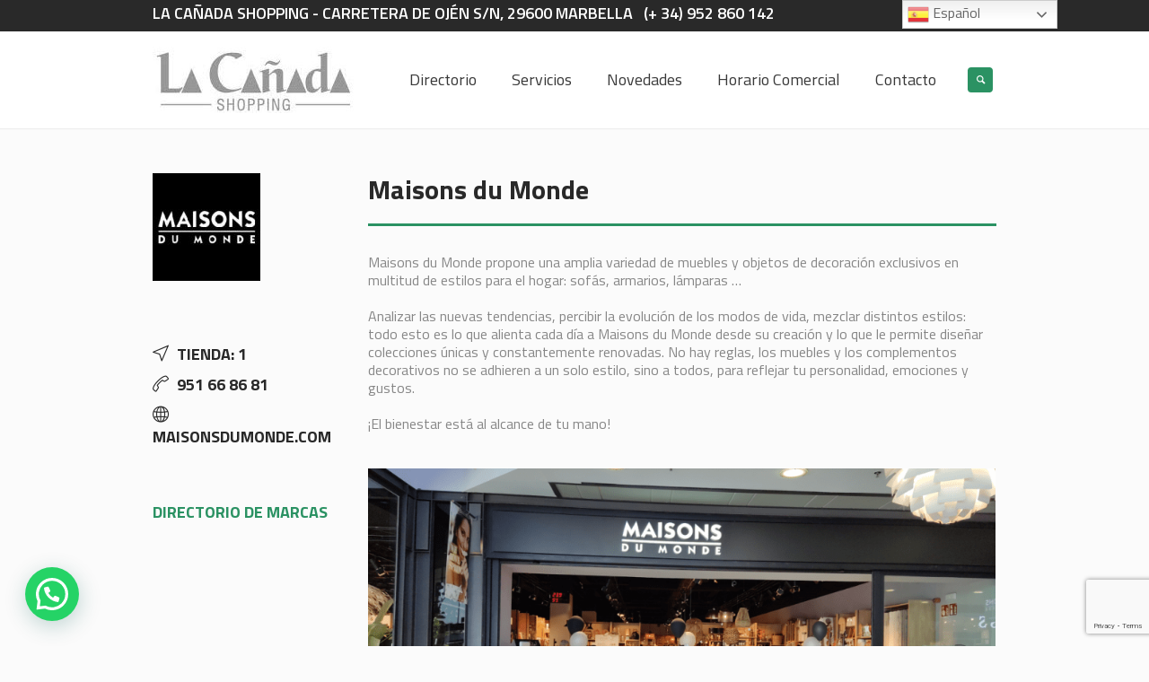

--- FILE ---
content_type: text/html; charset=utf-8
request_url: https://www.google.com/recaptcha/api2/anchor?ar=1&k=6LflcpMjAAAAAPzsCSO-atiW6-gqsWcasxr0WfK5&co=aHR0cHM6Ly9sYWNhbmFkYXNob3BwaW5nLmNvbTo0NDM.&hl=en&v=N67nZn4AqZkNcbeMu4prBgzg&size=invisible&anchor-ms=20000&execute-ms=30000&cb=pm6ju3nqugvb
body_size: 48751
content:
<!DOCTYPE HTML><html dir="ltr" lang="en"><head><meta http-equiv="Content-Type" content="text/html; charset=UTF-8">
<meta http-equiv="X-UA-Compatible" content="IE=edge">
<title>reCAPTCHA</title>
<style type="text/css">
/* cyrillic-ext */
@font-face {
  font-family: 'Roboto';
  font-style: normal;
  font-weight: 400;
  font-stretch: 100%;
  src: url(//fonts.gstatic.com/s/roboto/v48/KFO7CnqEu92Fr1ME7kSn66aGLdTylUAMa3GUBHMdazTgWw.woff2) format('woff2');
  unicode-range: U+0460-052F, U+1C80-1C8A, U+20B4, U+2DE0-2DFF, U+A640-A69F, U+FE2E-FE2F;
}
/* cyrillic */
@font-face {
  font-family: 'Roboto';
  font-style: normal;
  font-weight: 400;
  font-stretch: 100%;
  src: url(//fonts.gstatic.com/s/roboto/v48/KFO7CnqEu92Fr1ME7kSn66aGLdTylUAMa3iUBHMdazTgWw.woff2) format('woff2');
  unicode-range: U+0301, U+0400-045F, U+0490-0491, U+04B0-04B1, U+2116;
}
/* greek-ext */
@font-face {
  font-family: 'Roboto';
  font-style: normal;
  font-weight: 400;
  font-stretch: 100%;
  src: url(//fonts.gstatic.com/s/roboto/v48/KFO7CnqEu92Fr1ME7kSn66aGLdTylUAMa3CUBHMdazTgWw.woff2) format('woff2');
  unicode-range: U+1F00-1FFF;
}
/* greek */
@font-face {
  font-family: 'Roboto';
  font-style: normal;
  font-weight: 400;
  font-stretch: 100%;
  src: url(//fonts.gstatic.com/s/roboto/v48/KFO7CnqEu92Fr1ME7kSn66aGLdTylUAMa3-UBHMdazTgWw.woff2) format('woff2');
  unicode-range: U+0370-0377, U+037A-037F, U+0384-038A, U+038C, U+038E-03A1, U+03A3-03FF;
}
/* math */
@font-face {
  font-family: 'Roboto';
  font-style: normal;
  font-weight: 400;
  font-stretch: 100%;
  src: url(//fonts.gstatic.com/s/roboto/v48/KFO7CnqEu92Fr1ME7kSn66aGLdTylUAMawCUBHMdazTgWw.woff2) format('woff2');
  unicode-range: U+0302-0303, U+0305, U+0307-0308, U+0310, U+0312, U+0315, U+031A, U+0326-0327, U+032C, U+032F-0330, U+0332-0333, U+0338, U+033A, U+0346, U+034D, U+0391-03A1, U+03A3-03A9, U+03B1-03C9, U+03D1, U+03D5-03D6, U+03F0-03F1, U+03F4-03F5, U+2016-2017, U+2034-2038, U+203C, U+2040, U+2043, U+2047, U+2050, U+2057, U+205F, U+2070-2071, U+2074-208E, U+2090-209C, U+20D0-20DC, U+20E1, U+20E5-20EF, U+2100-2112, U+2114-2115, U+2117-2121, U+2123-214F, U+2190, U+2192, U+2194-21AE, U+21B0-21E5, U+21F1-21F2, U+21F4-2211, U+2213-2214, U+2216-22FF, U+2308-230B, U+2310, U+2319, U+231C-2321, U+2336-237A, U+237C, U+2395, U+239B-23B7, U+23D0, U+23DC-23E1, U+2474-2475, U+25AF, U+25B3, U+25B7, U+25BD, U+25C1, U+25CA, U+25CC, U+25FB, U+266D-266F, U+27C0-27FF, U+2900-2AFF, U+2B0E-2B11, U+2B30-2B4C, U+2BFE, U+3030, U+FF5B, U+FF5D, U+1D400-1D7FF, U+1EE00-1EEFF;
}
/* symbols */
@font-face {
  font-family: 'Roboto';
  font-style: normal;
  font-weight: 400;
  font-stretch: 100%;
  src: url(//fonts.gstatic.com/s/roboto/v48/KFO7CnqEu92Fr1ME7kSn66aGLdTylUAMaxKUBHMdazTgWw.woff2) format('woff2');
  unicode-range: U+0001-000C, U+000E-001F, U+007F-009F, U+20DD-20E0, U+20E2-20E4, U+2150-218F, U+2190, U+2192, U+2194-2199, U+21AF, U+21E6-21F0, U+21F3, U+2218-2219, U+2299, U+22C4-22C6, U+2300-243F, U+2440-244A, U+2460-24FF, U+25A0-27BF, U+2800-28FF, U+2921-2922, U+2981, U+29BF, U+29EB, U+2B00-2BFF, U+4DC0-4DFF, U+FFF9-FFFB, U+10140-1018E, U+10190-1019C, U+101A0, U+101D0-101FD, U+102E0-102FB, U+10E60-10E7E, U+1D2C0-1D2D3, U+1D2E0-1D37F, U+1F000-1F0FF, U+1F100-1F1AD, U+1F1E6-1F1FF, U+1F30D-1F30F, U+1F315, U+1F31C, U+1F31E, U+1F320-1F32C, U+1F336, U+1F378, U+1F37D, U+1F382, U+1F393-1F39F, U+1F3A7-1F3A8, U+1F3AC-1F3AF, U+1F3C2, U+1F3C4-1F3C6, U+1F3CA-1F3CE, U+1F3D4-1F3E0, U+1F3ED, U+1F3F1-1F3F3, U+1F3F5-1F3F7, U+1F408, U+1F415, U+1F41F, U+1F426, U+1F43F, U+1F441-1F442, U+1F444, U+1F446-1F449, U+1F44C-1F44E, U+1F453, U+1F46A, U+1F47D, U+1F4A3, U+1F4B0, U+1F4B3, U+1F4B9, U+1F4BB, U+1F4BF, U+1F4C8-1F4CB, U+1F4D6, U+1F4DA, U+1F4DF, U+1F4E3-1F4E6, U+1F4EA-1F4ED, U+1F4F7, U+1F4F9-1F4FB, U+1F4FD-1F4FE, U+1F503, U+1F507-1F50B, U+1F50D, U+1F512-1F513, U+1F53E-1F54A, U+1F54F-1F5FA, U+1F610, U+1F650-1F67F, U+1F687, U+1F68D, U+1F691, U+1F694, U+1F698, U+1F6AD, U+1F6B2, U+1F6B9-1F6BA, U+1F6BC, U+1F6C6-1F6CF, U+1F6D3-1F6D7, U+1F6E0-1F6EA, U+1F6F0-1F6F3, U+1F6F7-1F6FC, U+1F700-1F7FF, U+1F800-1F80B, U+1F810-1F847, U+1F850-1F859, U+1F860-1F887, U+1F890-1F8AD, U+1F8B0-1F8BB, U+1F8C0-1F8C1, U+1F900-1F90B, U+1F93B, U+1F946, U+1F984, U+1F996, U+1F9E9, U+1FA00-1FA6F, U+1FA70-1FA7C, U+1FA80-1FA89, U+1FA8F-1FAC6, U+1FACE-1FADC, U+1FADF-1FAE9, U+1FAF0-1FAF8, U+1FB00-1FBFF;
}
/* vietnamese */
@font-face {
  font-family: 'Roboto';
  font-style: normal;
  font-weight: 400;
  font-stretch: 100%;
  src: url(//fonts.gstatic.com/s/roboto/v48/KFO7CnqEu92Fr1ME7kSn66aGLdTylUAMa3OUBHMdazTgWw.woff2) format('woff2');
  unicode-range: U+0102-0103, U+0110-0111, U+0128-0129, U+0168-0169, U+01A0-01A1, U+01AF-01B0, U+0300-0301, U+0303-0304, U+0308-0309, U+0323, U+0329, U+1EA0-1EF9, U+20AB;
}
/* latin-ext */
@font-face {
  font-family: 'Roboto';
  font-style: normal;
  font-weight: 400;
  font-stretch: 100%;
  src: url(//fonts.gstatic.com/s/roboto/v48/KFO7CnqEu92Fr1ME7kSn66aGLdTylUAMa3KUBHMdazTgWw.woff2) format('woff2');
  unicode-range: U+0100-02BA, U+02BD-02C5, U+02C7-02CC, U+02CE-02D7, U+02DD-02FF, U+0304, U+0308, U+0329, U+1D00-1DBF, U+1E00-1E9F, U+1EF2-1EFF, U+2020, U+20A0-20AB, U+20AD-20C0, U+2113, U+2C60-2C7F, U+A720-A7FF;
}
/* latin */
@font-face {
  font-family: 'Roboto';
  font-style: normal;
  font-weight: 400;
  font-stretch: 100%;
  src: url(//fonts.gstatic.com/s/roboto/v48/KFO7CnqEu92Fr1ME7kSn66aGLdTylUAMa3yUBHMdazQ.woff2) format('woff2');
  unicode-range: U+0000-00FF, U+0131, U+0152-0153, U+02BB-02BC, U+02C6, U+02DA, U+02DC, U+0304, U+0308, U+0329, U+2000-206F, U+20AC, U+2122, U+2191, U+2193, U+2212, U+2215, U+FEFF, U+FFFD;
}
/* cyrillic-ext */
@font-face {
  font-family: 'Roboto';
  font-style: normal;
  font-weight: 500;
  font-stretch: 100%;
  src: url(//fonts.gstatic.com/s/roboto/v48/KFO7CnqEu92Fr1ME7kSn66aGLdTylUAMa3GUBHMdazTgWw.woff2) format('woff2');
  unicode-range: U+0460-052F, U+1C80-1C8A, U+20B4, U+2DE0-2DFF, U+A640-A69F, U+FE2E-FE2F;
}
/* cyrillic */
@font-face {
  font-family: 'Roboto';
  font-style: normal;
  font-weight: 500;
  font-stretch: 100%;
  src: url(//fonts.gstatic.com/s/roboto/v48/KFO7CnqEu92Fr1ME7kSn66aGLdTylUAMa3iUBHMdazTgWw.woff2) format('woff2');
  unicode-range: U+0301, U+0400-045F, U+0490-0491, U+04B0-04B1, U+2116;
}
/* greek-ext */
@font-face {
  font-family: 'Roboto';
  font-style: normal;
  font-weight: 500;
  font-stretch: 100%;
  src: url(//fonts.gstatic.com/s/roboto/v48/KFO7CnqEu92Fr1ME7kSn66aGLdTylUAMa3CUBHMdazTgWw.woff2) format('woff2');
  unicode-range: U+1F00-1FFF;
}
/* greek */
@font-face {
  font-family: 'Roboto';
  font-style: normal;
  font-weight: 500;
  font-stretch: 100%;
  src: url(//fonts.gstatic.com/s/roboto/v48/KFO7CnqEu92Fr1ME7kSn66aGLdTylUAMa3-UBHMdazTgWw.woff2) format('woff2');
  unicode-range: U+0370-0377, U+037A-037F, U+0384-038A, U+038C, U+038E-03A1, U+03A3-03FF;
}
/* math */
@font-face {
  font-family: 'Roboto';
  font-style: normal;
  font-weight: 500;
  font-stretch: 100%;
  src: url(//fonts.gstatic.com/s/roboto/v48/KFO7CnqEu92Fr1ME7kSn66aGLdTylUAMawCUBHMdazTgWw.woff2) format('woff2');
  unicode-range: U+0302-0303, U+0305, U+0307-0308, U+0310, U+0312, U+0315, U+031A, U+0326-0327, U+032C, U+032F-0330, U+0332-0333, U+0338, U+033A, U+0346, U+034D, U+0391-03A1, U+03A3-03A9, U+03B1-03C9, U+03D1, U+03D5-03D6, U+03F0-03F1, U+03F4-03F5, U+2016-2017, U+2034-2038, U+203C, U+2040, U+2043, U+2047, U+2050, U+2057, U+205F, U+2070-2071, U+2074-208E, U+2090-209C, U+20D0-20DC, U+20E1, U+20E5-20EF, U+2100-2112, U+2114-2115, U+2117-2121, U+2123-214F, U+2190, U+2192, U+2194-21AE, U+21B0-21E5, U+21F1-21F2, U+21F4-2211, U+2213-2214, U+2216-22FF, U+2308-230B, U+2310, U+2319, U+231C-2321, U+2336-237A, U+237C, U+2395, U+239B-23B7, U+23D0, U+23DC-23E1, U+2474-2475, U+25AF, U+25B3, U+25B7, U+25BD, U+25C1, U+25CA, U+25CC, U+25FB, U+266D-266F, U+27C0-27FF, U+2900-2AFF, U+2B0E-2B11, U+2B30-2B4C, U+2BFE, U+3030, U+FF5B, U+FF5D, U+1D400-1D7FF, U+1EE00-1EEFF;
}
/* symbols */
@font-face {
  font-family: 'Roboto';
  font-style: normal;
  font-weight: 500;
  font-stretch: 100%;
  src: url(//fonts.gstatic.com/s/roboto/v48/KFO7CnqEu92Fr1ME7kSn66aGLdTylUAMaxKUBHMdazTgWw.woff2) format('woff2');
  unicode-range: U+0001-000C, U+000E-001F, U+007F-009F, U+20DD-20E0, U+20E2-20E4, U+2150-218F, U+2190, U+2192, U+2194-2199, U+21AF, U+21E6-21F0, U+21F3, U+2218-2219, U+2299, U+22C4-22C6, U+2300-243F, U+2440-244A, U+2460-24FF, U+25A0-27BF, U+2800-28FF, U+2921-2922, U+2981, U+29BF, U+29EB, U+2B00-2BFF, U+4DC0-4DFF, U+FFF9-FFFB, U+10140-1018E, U+10190-1019C, U+101A0, U+101D0-101FD, U+102E0-102FB, U+10E60-10E7E, U+1D2C0-1D2D3, U+1D2E0-1D37F, U+1F000-1F0FF, U+1F100-1F1AD, U+1F1E6-1F1FF, U+1F30D-1F30F, U+1F315, U+1F31C, U+1F31E, U+1F320-1F32C, U+1F336, U+1F378, U+1F37D, U+1F382, U+1F393-1F39F, U+1F3A7-1F3A8, U+1F3AC-1F3AF, U+1F3C2, U+1F3C4-1F3C6, U+1F3CA-1F3CE, U+1F3D4-1F3E0, U+1F3ED, U+1F3F1-1F3F3, U+1F3F5-1F3F7, U+1F408, U+1F415, U+1F41F, U+1F426, U+1F43F, U+1F441-1F442, U+1F444, U+1F446-1F449, U+1F44C-1F44E, U+1F453, U+1F46A, U+1F47D, U+1F4A3, U+1F4B0, U+1F4B3, U+1F4B9, U+1F4BB, U+1F4BF, U+1F4C8-1F4CB, U+1F4D6, U+1F4DA, U+1F4DF, U+1F4E3-1F4E6, U+1F4EA-1F4ED, U+1F4F7, U+1F4F9-1F4FB, U+1F4FD-1F4FE, U+1F503, U+1F507-1F50B, U+1F50D, U+1F512-1F513, U+1F53E-1F54A, U+1F54F-1F5FA, U+1F610, U+1F650-1F67F, U+1F687, U+1F68D, U+1F691, U+1F694, U+1F698, U+1F6AD, U+1F6B2, U+1F6B9-1F6BA, U+1F6BC, U+1F6C6-1F6CF, U+1F6D3-1F6D7, U+1F6E0-1F6EA, U+1F6F0-1F6F3, U+1F6F7-1F6FC, U+1F700-1F7FF, U+1F800-1F80B, U+1F810-1F847, U+1F850-1F859, U+1F860-1F887, U+1F890-1F8AD, U+1F8B0-1F8BB, U+1F8C0-1F8C1, U+1F900-1F90B, U+1F93B, U+1F946, U+1F984, U+1F996, U+1F9E9, U+1FA00-1FA6F, U+1FA70-1FA7C, U+1FA80-1FA89, U+1FA8F-1FAC6, U+1FACE-1FADC, U+1FADF-1FAE9, U+1FAF0-1FAF8, U+1FB00-1FBFF;
}
/* vietnamese */
@font-face {
  font-family: 'Roboto';
  font-style: normal;
  font-weight: 500;
  font-stretch: 100%;
  src: url(//fonts.gstatic.com/s/roboto/v48/KFO7CnqEu92Fr1ME7kSn66aGLdTylUAMa3OUBHMdazTgWw.woff2) format('woff2');
  unicode-range: U+0102-0103, U+0110-0111, U+0128-0129, U+0168-0169, U+01A0-01A1, U+01AF-01B0, U+0300-0301, U+0303-0304, U+0308-0309, U+0323, U+0329, U+1EA0-1EF9, U+20AB;
}
/* latin-ext */
@font-face {
  font-family: 'Roboto';
  font-style: normal;
  font-weight: 500;
  font-stretch: 100%;
  src: url(//fonts.gstatic.com/s/roboto/v48/KFO7CnqEu92Fr1ME7kSn66aGLdTylUAMa3KUBHMdazTgWw.woff2) format('woff2');
  unicode-range: U+0100-02BA, U+02BD-02C5, U+02C7-02CC, U+02CE-02D7, U+02DD-02FF, U+0304, U+0308, U+0329, U+1D00-1DBF, U+1E00-1E9F, U+1EF2-1EFF, U+2020, U+20A0-20AB, U+20AD-20C0, U+2113, U+2C60-2C7F, U+A720-A7FF;
}
/* latin */
@font-face {
  font-family: 'Roboto';
  font-style: normal;
  font-weight: 500;
  font-stretch: 100%;
  src: url(//fonts.gstatic.com/s/roboto/v48/KFO7CnqEu92Fr1ME7kSn66aGLdTylUAMa3yUBHMdazQ.woff2) format('woff2');
  unicode-range: U+0000-00FF, U+0131, U+0152-0153, U+02BB-02BC, U+02C6, U+02DA, U+02DC, U+0304, U+0308, U+0329, U+2000-206F, U+20AC, U+2122, U+2191, U+2193, U+2212, U+2215, U+FEFF, U+FFFD;
}
/* cyrillic-ext */
@font-face {
  font-family: 'Roboto';
  font-style: normal;
  font-weight: 900;
  font-stretch: 100%;
  src: url(//fonts.gstatic.com/s/roboto/v48/KFO7CnqEu92Fr1ME7kSn66aGLdTylUAMa3GUBHMdazTgWw.woff2) format('woff2');
  unicode-range: U+0460-052F, U+1C80-1C8A, U+20B4, U+2DE0-2DFF, U+A640-A69F, U+FE2E-FE2F;
}
/* cyrillic */
@font-face {
  font-family: 'Roboto';
  font-style: normal;
  font-weight: 900;
  font-stretch: 100%;
  src: url(//fonts.gstatic.com/s/roboto/v48/KFO7CnqEu92Fr1ME7kSn66aGLdTylUAMa3iUBHMdazTgWw.woff2) format('woff2');
  unicode-range: U+0301, U+0400-045F, U+0490-0491, U+04B0-04B1, U+2116;
}
/* greek-ext */
@font-face {
  font-family: 'Roboto';
  font-style: normal;
  font-weight: 900;
  font-stretch: 100%;
  src: url(//fonts.gstatic.com/s/roboto/v48/KFO7CnqEu92Fr1ME7kSn66aGLdTylUAMa3CUBHMdazTgWw.woff2) format('woff2');
  unicode-range: U+1F00-1FFF;
}
/* greek */
@font-face {
  font-family: 'Roboto';
  font-style: normal;
  font-weight: 900;
  font-stretch: 100%;
  src: url(//fonts.gstatic.com/s/roboto/v48/KFO7CnqEu92Fr1ME7kSn66aGLdTylUAMa3-UBHMdazTgWw.woff2) format('woff2');
  unicode-range: U+0370-0377, U+037A-037F, U+0384-038A, U+038C, U+038E-03A1, U+03A3-03FF;
}
/* math */
@font-face {
  font-family: 'Roboto';
  font-style: normal;
  font-weight: 900;
  font-stretch: 100%;
  src: url(//fonts.gstatic.com/s/roboto/v48/KFO7CnqEu92Fr1ME7kSn66aGLdTylUAMawCUBHMdazTgWw.woff2) format('woff2');
  unicode-range: U+0302-0303, U+0305, U+0307-0308, U+0310, U+0312, U+0315, U+031A, U+0326-0327, U+032C, U+032F-0330, U+0332-0333, U+0338, U+033A, U+0346, U+034D, U+0391-03A1, U+03A3-03A9, U+03B1-03C9, U+03D1, U+03D5-03D6, U+03F0-03F1, U+03F4-03F5, U+2016-2017, U+2034-2038, U+203C, U+2040, U+2043, U+2047, U+2050, U+2057, U+205F, U+2070-2071, U+2074-208E, U+2090-209C, U+20D0-20DC, U+20E1, U+20E5-20EF, U+2100-2112, U+2114-2115, U+2117-2121, U+2123-214F, U+2190, U+2192, U+2194-21AE, U+21B0-21E5, U+21F1-21F2, U+21F4-2211, U+2213-2214, U+2216-22FF, U+2308-230B, U+2310, U+2319, U+231C-2321, U+2336-237A, U+237C, U+2395, U+239B-23B7, U+23D0, U+23DC-23E1, U+2474-2475, U+25AF, U+25B3, U+25B7, U+25BD, U+25C1, U+25CA, U+25CC, U+25FB, U+266D-266F, U+27C0-27FF, U+2900-2AFF, U+2B0E-2B11, U+2B30-2B4C, U+2BFE, U+3030, U+FF5B, U+FF5D, U+1D400-1D7FF, U+1EE00-1EEFF;
}
/* symbols */
@font-face {
  font-family: 'Roboto';
  font-style: normal;
  font-weight: 900;
  font-stretch: 100%;
  src: url(//fonts.gstatic.com/s/roboto/v48/KFO7CnqEu92Fr1ME7kSn66aGLdTylUAMaxKUBHMdazTgWw.woff2) format('woff2');
  unicode-range: U+0001-000C, U+000E-001F, U+007F-009F, U+20DD-20E0, U+20E2-20E4, U+2150-218F, U+2190, U+2192, U+2194-2199, U+21AF, U+21E6-21F0, U+21F3, U+2218-2219, U+2299, U+22C4-22C6, U+2300-243F, U+2440-244A, U+2460-24FF, U+25A0-27BF, U+2800-28FF, U+2921-2922, U+2981, U+29BF, U+29EB, U+2B00-2BFF, U+4DC0-4DFF, U+FFF9-FFFB, U+10140-1018E, U+10190-1019C, U+101A0, U+101D0-101FD, U+102E0-102FB, U+10E60-10E7E, U+1D2C0-1D2D3, U+1D2E0-1D37F, U+1F000-1F0FF, U+1F100-1F1AD, U+1F1E6-1F1FF, U+1F30D-1F30F, U+1F315, U+1F31C, U+1F31E, U+1F320-1F32C, U+1F336, U+1F378, U+1F37D, U+1F382, U+1F393-1F39F, U+1F3A7-1F3A8, U+1F3AC-1F3AF, U+1F3C2, U+1F3C4-1F3C6, U+1F3CA-1F3CE, U+1F3D4-1F3E0, U+1F3ED, U+1F3F1-1F3F3, U+1F3F5-1F3F7, U+1F408, U+1F415, U+1F41F, U+1F426, U+1F43F, U+1F441-1F442, U+1F444, U+1F446-1F449, U+1F44C-1F44E, U+1F453, U+1F46A, U+1F47D, U+1F4A3, U+1F4B0, U+1F4B3, U+1F4B9, U+1F4BB, U+1F4BF, U+1F4C8-1F4CB, U+1F4D6, U+1F4DA, U+1F4DF, U+1F4E3-1F4E6, U+1F4EA-1F4ED, U+1F4F7, U+1F4F9-1F4FB, U+1F4FD-1F4FE, U+1F503, U+1F507-1F50B, U+1F50D, U+1F512-1F513, U+1F53E-1F54A, U+1F54F-1F5FA, U+1F610, U+1F650-1F67F, U+1F687, U+1F68D, U+1F691, U+1F694, U+1F698, U+1F6AD, U+1F6B2, U+1F6B9-1F6BA, U+1F6BC, U+1F6C6-1F6CF, U+1F6D3-1F6D7, U+1F6E0-1F6EA, U+1F6F0-1F6F3, U+1F6F7-1F6FC, U+1F700-1F7FF, U+1F800-1F80B, U+1F810-1F847, U+1F850-1F859, U+1F860-1F887, U+1F890-1F8AD, U+1F8B0-1F8BB, U+1F8C0-1F8C1, U+1F900-1F90B, U+1F93B, U+1F946, U+1F984, U+1F996, U+1F9E9, U+1FA00-1FA6F, U+1FA70-1FA7C, U+1FA80-1FA89, U+1FA8F-1FAC6, U+1FACE-1FADC, U+1FADF-1FAE9, U+1FAF0-1FAF8, U+1FB00-1FBFF;
}
/* vietnamese */
@font-face {
  font-family: 'Roboto';
  font-style: normal;
  font-weight: 900;
  font-stretch: 100%;
  src: url(//fonts.gstatic.com/s/roboto/v48/KFO7CnqEu92Fr1ME7kSn66aGLdTylUAMa3OUBHMdazTgWw.woff2) format('woff2');
  unicode-range: U+0102-0103, U+0110-0111, U+0128-0129, U+0168-0169, U+01A0-01A1, U+01AF-01B0, U+0300-0301, U+0303-0304, U+0308-0309, U+0323, U+0329, U+1EA0-1EF9, U+20AB;
}
/* latin-ext */
@font-face {
  font-family: 'Roboto';
  font-style: normal;
  font-weight: 900;
  font-stretch: 100%;
  src: url(//fonts.gstatic.com/s/roboto/v48/KFO7CnqEu92Fr1ME7kSn66aGLdTylUAMa3KUBHMdazTgWw.woff2) format('woff2');
  unicode-range: U+0100-02BA, U+02BD-02C5, U+02C7-02CC, U+02CE-02D7, U+02DD-02FF, U+0304, U+0308, U+0329, U+1D00-1DBF, U+1E00-1E9F, U+1EF2-1EFF, U+2020, U+20A0-20AB, U+20AD-20C0, U+2113, U+2C60-2C7F, U+A720-A7FF;
}
/* latin */
@font-face {
  font-family: 'Roboto';
  font-style: normal;
  font-weight: 900;
  font-stretch: 100%;
  src: url(//fonts.gstatic.com/s/roboto/v48/KFO7CnqEu92Fr1ME7kSn66aGLdTylUAMa3yUBHMdazQ.woff2) format('woff2');
  unicode-range: U+0000-00FF, U+0131, U+0152-0153, U+02BB-02BC, U+02C6, U+02DA, U+02DC, U+0304, U+0308, U+0329, U+2000-206F, U+20AC, U+2122, U+2191, U+2193, U+2212, U+2215, U+FEFF, U+FFFD;
}

</style>
<link rel="stylesheet" type="text/css" href="https://www.gstatic.com/recaptcha/releases/N67nZn4AqZkNcbeMu4prBgzg/styles__ltr.css">
<script nonce="cCYjjywwHfGpeghdXwcwAg" type="text/javascript">window['__recaptcha_api'] = 'https://www.google.com/recaptcha/api2/';</script>
<script type="text/javascript" src="https://www.gstatic.com/recaptcha/releases/N67nZn4AqZkNcbeMu4prBgzg/recaptcha__en.js" nonce="cCYjjywwHfGpeghdXwcwAg">
      
    </script></head>
<body><div id="rc-anchor-alert" class="rc-anchor-alert"></div>
<input type="hidden" id="recaptcha-token" value="[base64]">
<script type="text/javascript" nonce="cCYjjywwHfGpeghdXwcwAg">
      recaptcha.anchor.Main.init("[\x22ainput\x22,[\x22bgdata\x22,\x22\x22,\[base64]/[base64]/[base64]/bmV3IHJbeF0oY1swXSk6RT09Mj9uZXcgclt4XShjWzBdLGNbMV0pOkU9PTM/bmV3IHJbeF0oY1swXSxjWzFdLGNbMl0pOkU9PTQ/[base64]/[base64]/[base64]/[base64]/[base64]/[base64]/[base64]/[base64]\x22,\[base64]\\u003d\\u003d\x22,\x22wpBNCT4eBMOWwoBgPxXCjxbDk1EZw4JAQzzCncOtPEDDqcKBYlTClcK6wpNkL3ZPZxE1HRXCpcO6w77CtnXCosOJRsOwwrIkwpcZQ8OPwo51wrrChsKIPsK/w4pDwrl2f8KpNMOqw6wkE8KaO8OzwrFFwq0ncgV+VkIcacKAwrTDvzDCpU0UEWvDssKBworDhsORwqDDg8KCIBk5w4EbB8OABmPDkcKBw49zw4PCp8OpAcOPwpHCpEQPwqXCp8Okw415KChBwpTDr8KGaRhtZkDDjMOCwqPDtwhxFcKLwq/DqcOtwpzCtcKKAjzDq2jDjsO3DMO8w55Yb0UefwXDq2N/wq/Dm35UbMOjwq7CrcOOXhkfwrIowrnDqzrDqFUtwo8ZfcOWMB9aw47DilDCnx1cc1jCtwxhY8KsLMOXwqzDm1McwqteWcOrw4zDncKjC8K/w5rDhsKpw7tvw6EtQcKqwr/DtsKmIxlpX8OFcMOIBMOtwqZ4YXdBwpk2w60ofgE4LyTDh0V5AcKJem8JW0M/w55sD8KJw47ClcOANBcww4NXKsKGMMOAwr8SaEHCkFQnYcK7SxnDq8OcLcOnwpBVG8KQw53Dih8Ow68Lw4VYcsKAACTCmsOKKMKZwqHDvcO/wqYkSVnCjk3DvjorwoIDw7fCi8K8a2DDvcO3P3TDnsOHSsKGYz3CnjhPw49FwpXCsiAgHMOWLhcJwosdZMKKwqnDkk3Ct1LDrC7CusOMwonDg8K8ccOFf004w4BCQEx7QsOfWkvCrsK/[base64]/DglzDt2XCl8KhRcKtfgpAwqnDt2bDvDMqSkvCphjCtcOswp/Dl8ODT1tIwpzDicKUf1PCmsOHw6dLw598a8K5IcOtH8K2woVfa8Okw7xHw6XDnEtZHCxkLcOhw5tKDcOUWzYBD0ArdcKFccOzwog2w6Mowq1/Z8OyO8K0J8OiXWvCuCNNw5hYw5vCv8KQVxpFZsK/wqAGEUXDpk/CtDjDuwNQMiDCvh0vW8KFA8KzTWjCosKnwoHCom3DocOiw4dOajpbwqVow7DCg0ZRw6zDqXIVcQTDvMKbIgtGw4ZVwoQCw5fCjz9XwrDDnsKcDxIVIQ5Gw7UPwr3DoQAMScOoXBATw73Cs8ODd8OLNEHChcOLCMKawqPDtsOKHWsHU30vw7XCnjsSwozChsObwo/[base64]/DpcO4w63CrcKgwqfDs8KdUcK2wqTDhFBDJ8K8C8OiwqJ2wpHCv8KVXnnCssOKPQXCssOGe8OuDzlQw6LCiV3DtVbDgcKhw4TDlMK7a01/JMO1w69kX0pxwoXDrGRLbsKaw4rCocKiBm7DuDx/dwLCnAfDjMO5wo/[base64]/w4BxTmbDisOcwoLDtUHDssKrRcKHw77Dv1TCsm3DtcOUw7nDmBRuO8KMCCvChxvDmMOKw7bCljwDWmbCoETDtMOKKMK6w47DrQzCmljCoB9Tw6jCvcKaREzCrhkCTzjDqsOBZsKHJnnDhz/DvMK7ccKFMMOhw7/DtnMpw4rDhcKXHwUrw7bDhCDDgElqwq9kwozDt0NhFTrCig7CjAxlIlTDhS/Dp3HCjgXDsScoAyhrIWDDlyk7PU8Qw4ZgcMOpVHMHaX7Dn2hLwoZ/YMOVTsO8clZ6RcORwrbClkxWLsKJbsOdR8Ocw4cSw4dtw5rCqVQ9woNEwqPDsgXCosOkNVLCgCsmw7DCksO1w51Dw5lbw6dIAcKMwq1pw5DDln/[base64]/Cn3pAwojCkjwDbgLCh8Kzw6ESOW9UUE3CpQHCnmxfwoRcwpnDinEJw4fCqD/DmlfCk8KaTDXDvSLDoQ4/MDvCr8KubGJaw6XCuHrDiQjDt304w4LDmsOwwrzDn3ZXw6wrQ8OkAsOBw7TCosOgcMKcacOCw5DDmcKVFsK9AsOJCcOqwojCqMKZwp4/wqPDsXwYw4Z/[base64]/Dp1LDmcOAdcOcNsKvwosTV1bDh8OWw5/DucKsLsKZwpsNw6TDs0XCpwJ6OlxfwqvDisOxwqvChsOBwoI3w5tINcK8GVXCkMKxw7kSworCk3LCm3YBw4/CmFphYsKYw5zDv0VBwrsdIsOpw7NMImlXdQBmQMKZYlkSfsOowoIkUXB/[base64]/CrnjDv8Ocw5dUUcOvc1DDv8KXw4JYLsOHHcKfwoFGw6gbC8OOwqpUw68BSDLCgTQ1woVOYzfCrQFuJCjCgxbCtRkiwqc+w6HDmGlCCcO3f8KzO0DCvcOPwoTChUliworDvcKwXMOQKMKAS0gVwqrDmcKWGcK/wrUmwqklwqfDhzPCuUQoTFk+ecKww7sOH8O8w7TClsKqw5MhRwtxwqbDny/CksKgTHVMHmXClh/[base64]/CEDCuCvCiSnCrQY6wq0rwpRKwrnDh2AowqjCollSw7XDvQzCrEjCh0TDn8Kdw50tw4fDlMKUCDDCgnLDkztCDnTDiMOuwrHCmMOQKsKaw7sXwqvDgXoLwofCoHVzb8KOw7/CqsKPNsK4w4UcwqzDnsO/RsKxwq/CjGvCmMOLZF4YKTp9w5zCizfCp8KYwoVcw5LCp8KKwrvCnsKWw4U0Kj1hwq8Iwrx1GTkKTcKOFVbCgzt8eMOwwoIfw4l/wqXCuVvCg8KCCALDr8Krwp0/w4dwLMOuw6PCnXdsF8K8woRdSlfCiBB6w6vCojnDksKnFMKQBsKiIMOOw7QSwo/Cv8OIDMOKwoHCisOlf1cawpIuwoLDrcO/Q8Kqwr1Jw4LChsOTw6AUAnzCkcKEYMOCOcOxb1Nsw7tvRng7wrDDn8O7wqZ7TsKXAsOPGcO2wpXDkU/[base64]/TMOnU8KUXMKCwo/CpcOxYkxweyzDn0ALOMOML37DgwoZwrPDj8O5YcKiwrnDjUvCpcKfwoVnwoBFQcKgw5TDncODw654w7TDucKew77DhiPCg2XCrXPCgMK/w67DuyHCs8OMwoPDlcK0JH0Zw69bw61BasO+Nw/[base64]/[base64]/YVLDrXbCicOawpZFH8Kfw6VpTBkAwpRiBcOkM8K1w6E/c8OrFihVw4zDvsKewospw7zDo8KoW0XCl2TDqnE9esKAwrYtwpTDrEsUbjlscXd/wqYgKB5KG8KmKgpGE37CqcKCLMKNw4HDr8Odw5PDmC4sM8KDwqHDoBQAG8Osw4IYOUzCkQpcQUA4w5nDm8O2woXDsXTDtSFhL8KfUnAjwoHCvXBjw7HDsTDCjCxewoDDtXALKxzCpkVKwqTClznCv8KOw5s5FMK/w5NCfh7CujrDuxsEHsK+w5ptW8OrN0s0CD8lUTDDlDFPMsOcSMOVwqQNL0orwrM5worCpHhUAMO/ccKtdAnDhgd1V8Onw7vCmsO6MsO3w5hVw6fDt2cyAlsoMcO0JBjCm8K0w5IJE8O6wrl2ICYzw5LDncOAwqHDrcKoC8KywoQPasKAw6bDrDnCocORH8Kxwp00w6fClWUtfz/DlsKANGdFJ8OiOmNCEBjDigfDi8O/woDDmE4qLRgoNyPCi8OZa8KGXxkEwrslLMO5w5dvN8OnGMONwptDGH9CwofDncOKGjDDtsKow6pVw4zDtcKfw7rDoErDnsOUwq9cHsKXaHPCtcOswpXDgzB/U8OXw7t3woTDqBwQw5DCu8KIw4TDn8KKw5AZw5rCqcODwoFpXjhLEWslYRLCiAJIBFgDfjIIwrkyw5lnUcOKw4AHPT3DssO9KcK/wrErw5wPw7vCkMOpazERNUrDkkxGwoHDjl0Ew53DgsOITcKaKTzDmMO+fXvDl2d1d3jDssOGw74hbMKow5gPw5MwwpNrwprCvsK/UMOSw6ANw556GcOgOsKewrnDpsKDV3YJwozCim4Lb254CcKeViNTwpnDnl3DmytdScKqSMKsYifCvQ/[base64]/CqcK7wqMRw6giwpLDgULDg3vCiMK9P8KtEx7CiMKKAWDCt8KuI8Ocw6Yjw6ZveXFGw4EhOFjCn8KXw7zDmHBPwoFzasKvHcORFsKfwpBIPnx0wrnDr8KfG8Kyw53CssOaJWtvfsKSw5fDpsKIw7/CtsKNPWnDkMOfw57Cl23DhnTDiwMGDDjDnMOUwpBbE8KFw7tUGcOOX8OQw4MWUXHCpSDCiV/DpU/DucO1JQHDuz4Pw6LCsy/Ck8OwWmkcwobDocK4w5wawrJFNCUoQhluc8OMwr5cwqomw47DuHZhw4slw7RrwqA/wojDjsKRCMOYF1hVH8K1wrpBMMOIw4XDtcKfwp96BMOZw6pYdQFoUcO/N3TDt8KDwoZTw7ZiwoDDi8OnCMKgRHvDq8K+woZmL8K/XyRhRcKgbjRTN0FcK8KALHXDgwvCqRQoDVrCoTVtwqpJw5Mmw5zCs8O2worCh8KfSMKiHFfCqXnDrBULHcK6WcO4fXAUwrHDgDxSIMKJw6l/w68xwocHw60ewr3Dq8KcZsK3dcKhdGwZw7duw482wqfDqXwYMU3DmGc7BHRJw5J0EDR3woB5QQTCrMKiEhtnSWg+w6DCsR1SVMKMw4Akw7TCvMO6OCJJw6XCj2RXw5AQI3nCnWFHMsO5w7ZnwrrCs8OJX8OrEyHDv3R/wrTDrcKabEREw67CqGgHw6bCuXTDh8KSwog9J8KvwoAbcsOkEUrDiDNlw4JswqI+wofCtxnDi8KYDVPDmBTDhx/DljHCikdiwqEncWnCo3/DokVSM8KQwrbDvMKNJx/DvWxQw57DkcO7woMGMCPDpsKyGcK+PsOow7BAOCvDqsOwKkLCucKbBXQcbsO/w77DmTDCr8KAw7vCogvCtkUew5nDkMK5TMK6w5jDucKFw6vCuBjCkAQBYsKAMWfDk3jDtXMvPsK1Fjsow7N5NDRaJMOHwqjCoMKeZcKSw7vDjkUrwosswrrCkBzDvcOYwrd/worDpk/DqBLDlFtQWsO5P2jCuyLDsAHCucONw5wPwrzDgsOtDjjCswtKwqMfTsOELxXDvHcBGHHDkcKTAElWwrc1woh1wolSwqluTsO1V8Kdw5xAw5d/[base64]/CjsK2OhFhWcKWOUfCg2fCkUp4dxMcw5zCkMKlwrvCs37DgsOrwqg0DcKlw6PDkGTDhsKWc8Klw4kfFcKBwqvDrXXDuxHCj8KuwpLDmhzDsMKeYsO7w4/Co2gxXMKSwrp6YcOgQGxsR8K1wqkzwqBhw4LDsXcPw4XDl35HNGAHPMOyGCQQS0LDk2V6aT1qNigWbhvDminDsQrCih3Ch8KiKTbDqiDDi1FJw4zDgyVVwpgXw6DDg3HDi39aVUHCiD8VwobDqnzDv8OwWUvDj1MXwppSMl3CnsKOw7x9w53CpwQMGAJTwqEbV8OfMV/CrsO0w55meMKSOMKYw5QmwpJ3wqNmw4rCjMKHTRPCuEPCjcO8UcOBwrw7w4nDj8OAw5/DpVXCgmLDlGApL8Kxw6lmwoA6wpBXRMOhBMODwq/[base64]/DqR4ow5XCrQTDr29/w6/CjsKmIcKPw7rDtcOEw5kMwqV+w5XCvWsLw6V8w7l6VcKOw63Dq8ODOsKWwrzCiTHCmcKawonCisKfUHLCscOlw6UDwpxow5kiw743wqfDr1vCu8KPw4TDpsO8w6zCgsOLw5U5w7rClivDrFggwr/DkyzCusOkDCJ7dArCo3jCrHodWkZNw4TCnsK0wq/DrsKhAMOOAX4Ew5xjwowKw6XCrsKAw7cNSsOkKXJgLsO+w60sw5AqYwd9w74bTMKKwoMuwpbCg8KGw5Aewr3DqsOcRMOCHsK3S8O6w5DDh8OKwqU2aBwLTEYeHsKwwpDDpMK/w5vCjcOdw65qwog/DHVcUzPCkSdhwpgzHMOtwq/CvirDhsKDXR/CgcKJwrrCl8KXLcOOw6TDsMOpwq3CvU/CqVQ4wpnCi8O7wrolw5Fsw4/[base64]/DpRfCgypZwpYAw5pjNBkkwqrCu8KYJ3Zwe8Onw7YtNX0kwpJKHirChVtZQ8OGwpYcwqQfBcK/dcKvegUsw4rCv19XTycdWcOgw4U9aMOVw7jDo0YBwo/CoMOywpdjwpZ+wrnCpsKRwrfCs8OBPULDtcOJwotpwpt7wp58w6sAX8KId8OOw6QIw4M2PA3CuE3CmcKNa8OkRj8HwrAWTsKnfDDCpBQnX8O9O8KNecKWR8OUw67Dr8Ojw4vCoMK/[base64]/CvSrDlg1cw7snw5sAw43DnMK7wrHCmMOiMG/DpsK0ZQcew4h5wqRkw4h8w7MUKFEKw4HDgMOhw6vCj8KVwqNuKRRcwogAdW/[base64]/wo12HMOUcMO8wp/DtWnDhDpswozDnmVYw455CsKjwqIbF8KpTcOrHkVAw6hrGcOFDcO0LsKhRMOESMKzIFBUw4lrw4fChcOWwqnDnsOnJ8O7FMO/[base64]/DkFvDg8KRwrJ9wq3DncOTDyJ1DsOdOcKtwpgAwowOw5k7FBHDjR/[base64]/CixzDp3LDpcOLw47CtixUwrELXA8JR8KYPUjDrFs/R3nDgsKSwr7Dl8KyZjPCjMOYw4gYPMKVw6DDmMOnw6bCssKxVcOGwo9Jw6kCw6bCn8KkwpDDjsKvwoHDr8KUwpvCo01MNTzCtsKLdcKtfxRwwqJtw6LCkcKHw5vClCvDmMKmw57DgCtMA3UjEE/Ch2HDiMO1w7lCwq8MC8KAworCl8O8w4Yiw7V8w7EbwrUmwqxNI8OFLMO/IMOrVcKtw7k0I8OJV8OewpLDjzPCt8OyDWjCp8OLw5hkw5k6XlF3UCnDgnxCwoDCpcOKYXYHwrLCtHDDmxkVcMKrXWR7eBgoNcKocGhDIsOHBMOOWgbDo8OvcDvDtMKdwo51WXDCpcOmwpjDvU7DtUnDoHhcw5/CmMKwfcKARsO/WmXDkcO5WMOlwpvCgCzCmzlowqzCkMKpwpzCuG7DhgbDkMOVFsKZAmlHL8K0w7bDn8KHwr4ow4jDvMKjIcOsw5hVwqhIXBrDjcKnw7Y+Qi1qwodDBwLDsQLCtQfCvDl8w781fsKVwr/DoDZQwqB2FUXDszjCs8K+GlJDw79QesKvwqIcYsKzw7YNB3/Ct2fDmD5Yw6rDvsKuw6Z/[base64]/DqcO2wrwIEUTDpVxcw55Uw47DtFM1w4w9HENmMR7CumoQWMK9LsKIwrV/[base64]/CngdEwq/DmsOOwpwrw7ogXMKOLUTCtcKHHsOvwrHDjBcbwpnDu8KeCGsxZcOpNkQbScOPT3HDhcK1w7nDt2IKFxYfw4jCqsOXw4lIwp3CmlbDqwJ8w7LDpCsQwqkuYhEzcmvCpsKww5/[base64]/DtR7Cn8OUAMO0XyjCtgELV8KNIcKXw7DCngVjc8O6w4HCicOgw6nCiQhgw7xiKcO3w5EdIDrDljtoNG5tw7sKwps7Z8OiOiNQSMKYahrDi34RIMO6w4M1w6TCk8O1c8KXw6bDqMKiwqo0Py/[base64]/Ct0PDn37DhhZkw7hJw4JnwrxaCMKmw7bCicOoL8K0wp3ChBbDksKGKcOewozCgMKrw4TCiMKww6RQw5QIw798YgjClALCnl4QSsKHcMKjYsK9w43Dgh1+w55seQnCkwlYw5IzLh7DmsKpwp/DosKEwpLChxMew4LCscOJWcKQw5FGw6IUOcKnw51iNMKxw5zDvFrClMKPwovCoRIoEMK9woUKFWvDm8KfLhPDnMOrMnBdSHnDpH3Cs1Rqw5Qfd8OZDMOKwr3CnMOxMVfDhMKawobDpMKvwoQsw4FRMcKew5DCkcOAw5/DgEfDpMKIIRkoVGPDvsOLwoQOPwwYw77DsmpcZ8KUwrAYbsKJH1HCox3DlGDDvmxLEhbDvcK1wrViDsKhCwrCpsKUK19owqbDpsKqwqfDonHDpXUPw4lsVcOgGMO2V2QLwonDt17DgMO5Dj/[base64]/DlcOpW8KDWhbDv8KTWcK5w4gERiwEKmByWMOhVFDCkMOxScOZw67CqcOqOsO8w5pdwojCnMKpw4c6w5oJZcOtbg5gw6FMbsOCw4RtwrI/wpjDgMK6wpfCvhPDhcKjFsKQdlAjfWNzXsOJdsOtw498w43DmMKOwrLCmcKKw4zCs1l8cDUMOAVHKANCw5bCocObFMOPdyLCo0PDosOBwqjDojbDtcKtwoNVBgHDjBdZw5JGLsOAwrgkwqlbblfDvsOLUcOBwrBNSw0zw7DCqMOhOwbCvcOQw5/DiwvDrcKcASI1wrdRwppBfMOCw7FdFU7DnhM6w7xcdcO2QynCpRPCqWrDk2IUWMKrHsKmWcOQDsO5Q8Oew4sFB3R1OjzCvsO/ZjXCocK/w5jDpk/ChMOlw7xbSwDDrUzChlF/wq03ecKEc8OFwr5gWWg0ZMO3wpNdCcKxcxjDoSfDnRgjFi4+ecKxwoZ/ZMKDwqRJwqpOw57CqU5Swo9QWRvDiMOuacOWDQDDpk5mBknDrTPChsOjYcO6HD8saSzDu8O7wqHDhA3CuSYbworCvHjCksK9wqzDn8OWFsOAw6DDgMKiQCYoIsKuw7bDpBkvwqvDokTDjsKeKkHDmwlMTj8Aw6TCtFnCoMKUwoTDrExawqMHwoRdwoc9QkHDoS/Do8KYw4/DqcKBesKmXkBbZivDpsK/[base64]/DnlfDjG7Cum7CuVR8wrhAAMOow7PCmsKBwopidWzClFNdBVPDisOgIsKPeC8fwosAW8O+ecOKw4nDjcOnEFDDq8KHwrLCrCJpw6fDvMOLKMOBDcOKOGLDt8ORKcONLAwtw4lNwpDCv8OeecOGBcONwp7CkjrCi0okw5nDnR7DlwJlwo/Duw0Nw71nVWMFw7Akw6ROGErDmgjCmsO5w6LCp0bDrsKnMMOjNk9vCcKqA8OZwqLDu2TDmMKPMMK7biTCp8KCw57DncKVNk7Cv8K/[base64]/DlADCuAgyw43Cjn9hUyg+FsKxTwFFWD/Dj8KpQnoobcOCFcOAwqIDw61/Z8KGZ0EzwqnCtcKpaxHDrMKcccKww7YMw6M8eBBSwojCs0rDpxtsw7AHw6kmdcOywphVNQTCncKcUXMxw5vCqsKOw5PDlsKzw7DDtFDDlj/Cv1TCumXDgsKtBEPCr3YRHcK/w4JXw4fCmV7DjMOpOGPDoGzDp8OpacKtO8KLwrDCpFsnw7w7wpAcEcKPwpRKwpDDpFXDmsKpM2nCtQsOQ8OWHljDhAkyPnxAY8KdwrvCvcKjw7tHMFXCssK3UiNgw7YFH3TDi37Ch8K7U8K5SMOzGMOhw4fCsynCqlfCncK/wrgaw7BdZ8KmwojCsCnDumTDgVHDnX/[base64]/DqMKLNMKVwpLDnMOGZiBnwqx+VTtIw75jwrnCgcOmw43DrA3CvcKEw4VVEMOsd27Dn8OSeEpXwoDCsWDCosKpEcKLcEtSGmTCpMO5w77ChE3CgybCisOZwqYxAMOUwpDCgiLCuy8ew79tLMK4wqTCssKAw6/DvcO6SFLCpsOaCxPDoxEBF8O8w5wJKR9efwkrw51Zw7wcT3k6wr7DmMOYaXPCriEfVMKRSnfDiMKUUsOewq4sHmbDl8KZZlPCpMO5KE5jPcOgLcKDPMKYw7vCpMOTw79/[base64]/CqsK6wqJywpzDuMKRwp/DssKyPm3DjkfCpwDDi8KKw6pYLMK0CcKlwqVFYRTCok/[base64]/JMOSw5bCo8KPwpHDv8Okwoh8P8K6wrMawq3Dkid5XWN5CcKNwo/DocOJwp/DgMOMO3cgdlRGLcODwpRJw7FxwpfDuMKRw7bCqFdsw6Jyw4XDucOqw4/CnsKHGRM7wqsWPjIFwpvCrzJkwptxwqHDkcKswr9MDUY2bsK8wrVwwoJSZ2NRQMO2w5s7RFkcSxbCgWzDrkIvw4PCnwLDh8OlICJEXcK1wqnDuQTCvkAKFxjDk8OCw4oWwqB+JsKrw6vCiMKGwq/Dh8OjwrLCo8KTL8ORworCkyzCosKHwqQGfsKoeGp+wrjCrMOfw77CqCfDgkl+w7rDglE3w6Rqw6LCncO8EzbCkMOZw7pvwoTDgUEZWAjCvm3Ds8Opw5fCgMKjCMKYw5FCP8OAw4LCocOzaBXDpRfCkW5Sw5HDsxPCusKHKgFPAW/Cg8OYYMKWJR/CtALCjcODwrhSwo/Cgw3CqWhWw6LDpGzDoxTDhMKQQMKIwrPDnEQ0PW7DmzcUA8OSecOVVEMbLmfDpW0rYEfChjIhw7wuworCqsO3YsOFwp/CncKDwpvCsmdTPsKoSG/ChA4gw6vDm8KAaVUpTcKrwpwVw4AGCwvDgMKfXcKFdETCh2DDhsKHw5VnanUrfnt0w790wqV0w4/[base64]/Ci27DpAHDtwxna8KywpZ7w77Dh8KTw67Cqm7Chm1CEwR2FmBdUcK1Pzt/w4rDrsKODSQCNMOdBBtrwovDhsODwr1Vw6rDoUHDmD/Cl8KrInzDlnYgFXR5J1J1w71bw4rColLCj8OzwpfChEoBwq7CjGolw5TCnAEPLl/Ctk3DmcKBw70uw4zCksOow7vDrMK3w7Z+ZwQfPcK3F1Eew7fCmsOmG8OMKsOSJcKpw4fCozEtCcOjbMO6woVuw4HDgR7CthTDsMKsw6PDmTBGC8OQCm4pfhvCs8O9w6QDw73CrsOwKHHCoVAEKsOVw7Zuw5U/wq5GwrzDv8KaTHTDqsK7wr/DqkPCisKFdsOpwqt1w4HDpm/ChcKlOcOGZnt5TcKaw5LDvxNFScKlOMKXwo18GsO8OBViK8KrB8KGw7zDkCFIOQEiwqrDnMKhQgHCjsKsw7PCqT/Cm0HDpzLCmgQkwpnClcKcw7fDlwklV11/wq0rf8KdwrlRw67DkzHCk1HDq3MaUiTDqcOywpfDv8OECQvDoH7ChyTCtgXCu8KJbcKGIsOywpNAI8K4w6t1W8K/wooHbsOlw6Z9fXhVfmDCkMOdOQPDjgXDiWzCnCnCulJiE8KyeldJw4DDqcKmw7Jgwq5LE8O/XTvDlCHCl8KZw5ttWn/[base64]/[base64]/cMORwrHCssK6agxawpo9Zhlhw44+DMORw6dww4Q5wrQDcMObD8Kiwq88YBRPV0fCrB1GFUXDjsOGE8KJN8OnGcK8NjNJwpkAZjzDv3PCjcO7wo3Du8OCwr1rEU3DvMOcFlLDjSpmP354O8KHOMK2J8K0w5rCgxPDtMO+w5/Dlm4dESR2w4DDk8KoMsOtasKSwoccwrjCjMOWJsKdw6B6w5XDoAdBPg54wpjDslJ2TMOSwr1Rw4PDmsKlem5HIMKuZDLDvRTCr8O2U8KZZx/Cp8OWwq/[base64]/DogvCrGRjw6MUMcK5Kw3Cp8K9wrTDg8Owb8KDecKcNR42w7RIwpUTK8Opw6TDkC/DjDVELMKyD8Kzwo7CkMKVwpnDosOAwpzCrcKpWMOhECd6B8KQLXPDicOmw7soTSw0Ii/DgsOyw63ChTUHw5QZw7U9QRTCkMKyw4HChsKWw79wN8KHwojDtHTDvsKeSBslwqHDi2MvGMO1w6kzw74KVsKEOgBJQUFkw6h5w4HCgCgPw5zCtcObFyXDqMKOw5XCusO6wqLCpcK4wrVNw4R9w6nDgipEwrDDjlI6w7DDs8KIwpJPw7/DlQB+wrzCuFvCusKvw5M7wpMkA8OzPi1mwoTDsx3CuyrCrHTDl2vCiMKDBlhewpckw4LCuhXCjsO9w4Y/[base64]/[base64]/DoStEbwzCiCk0w4ppw6khwrPCpCrDkD7DpsK8EMOswq9uwqDDicK6w4HCvW9FasKqDsKhw6jCoMKhJh83NFrCiS0NwpPDoH93w7DCvRbCn1ZRwoE6C0HCjMOrwrUgw7HDhEp8AMKjKMKSAMKUWi99C8KFXsOHw7pvfyDDqULCkcKZa1xeJSdqwoQ7AcKzw6F/w67CgnRLw4rDrTbDs8Okw4jDrzPDox3DkABJwprDsjQVRMOOBmHCiTnDgcK1w5YjJQNcw5cKLsOOdsONFGQFLSTCkGTCpsK5CMO7HsO/cVvCssKbecO1bUbCsyvCk8KHKMOSw6TDqTkNeyYxwpjDl8KVw4vDqcOqw6DCtMKQWghuw4/DpXjDjsOPwrQORGXChMOVcH44wpTDhcOjw50jw77CrG1xw5MLw7Z5aVnClTcCw63DnMO2CMK4w4VjOhBlNxrDqMK/[base64]/CgsKrw70Uw6Fgw6IQE8O0UDlAwqnCkcOHwqzCgsOOwobDvmzCu1DDn8ONwp1nwpXCkcKtd8KkwoBJZcOdw6LDoQI7AsO+wpksw68Hwp7DvcK7woFWJsKmXMKawqvDlDjCjFbCiGJAGXh/[base64]/CvcOFBFJfZSJRM8Krw67DmWo8w6NTK1XDqcO6b8O9D8OycglvwoDDiBNHw6/CkADDtcOOw51sesKlwox3Y8KAQ8K6w60ww5rDosKlWy/CiMKtw6/DucOSwq3CmcKqUTkHw5wZTjHDksKMwrvCgMOPw7TCh8OqwqfCvyvDimpgwp7DmsKKPCVZWibDoiJTw5zCncKWwp3DiCzCjsKPwooyw5XDl8KAwoNsI8OVwq7CnRDDqDjDsEByXzzCiVdgQSA9w6I3VcO/[base64]/[base64]/CmFrCg3s0w5DCj8OAKwt/w7PCkEQuw5A5w7NJw71zAVIUwqkEw6N6UioVU2LDqlHDr8OwXShtwoAlTA7CvHYjd8KlAMK2w4nCpyrCnMKewofCqcOGVsOWbCrCmhZBw7LDu2PDvMKew68kwpTDt8KfFAHDvT5kwpPCqw5/fR/DjsK/wocfw7nDljJ4DsKhw6JAwpHDnsKOw4/DlVlVwpTCi8Ktw79+wr5eWcK5wqvCqcK4HMKNFMKow7/DvsKTw5tiw7DCk8Kqw4B0esKWZsOJKsOdw4TCikHCn8OhEyPDkWLCjVoMw4bCtMKUD8OlwqkgwoM4FksOwp0XB8OEw5Y2Om8KwoQSwqDDgELCucK5LE4kw5/Ctz5gDMOEwoHDnsOJwpjCilXDhsKkaDNuwqbDlW9dPcOCwoRdwo3CtsONw6Vuw6tVwpzCs2hNcDjCi8OGXS1aw73DucK2GzAjw63CqljDkzMMOE3CukgeZA/CmXPCrgF8JHTCnsOGw7rCggrCimsTLcOZw5w9EMOswogqw67DhMO7KQVRwqDDsEnCrxnCl0jCryN3EsKIB8OVwq4Zw4fDjBsswqnCrsORwobCsSzDvilAJ0jCg8O4w6c1NkNAU8K6w6fDombDtzNffRjDs8Kaw6/ClcOQR8O3w67CvzAxw7BddnELG2XDqMOKb8Kfw6xww6/Chk3DuVnDrGB8JMKdA1EabHldScOAG8Knw6HDvRbCmMKIwpNZwpjDs3fDicOVAMKSX8O0NC9JfE1Yw6dsVm/Cs8KIU3EQw6/DrGZjRcOyfUfDqRPDsEoyAcOrGQ7DosORwoTCsn8Rw5zDhQUvDsKQHAB/dA3DvcKOwrRQIBfDvMOew6nDh8K+w7YSw5fDvsOkw5DDj1PDssKVw5TDlzXDncKXwqvDmcKDPhjDk8OpNMOywr41YMKSCsOLHsKoEUMWwrceRcKuPW7DnnDDpHPClsObZxLCg3vCuMOFwpLDnk7Cg8Oswq80HFgcwoJxw6gJwojCnMK/VMKIK8KaOC7CucK2R8OLThJuwrbDsMKkwr7Dv8KXw4/[base64]/[base64]/w4YbMjZiF2ZSMcO1ZMK3wqUdwpYCw6RPaMKsWyl3VzgXw53DqBDDnMO5FCktUTcJw5zDvR5RQh1qMH7CilDCiCtxSWcqw7XDjlPCmBp5V1oRfnokMMKjw7USIi/[base64]/DmTEZOG7DgS89w7E7FMOdw4xgfjzDosKOSRQfw6NhY8O4wovDgMK1G8OtecKuw4fCpMO+UShOwpA2ZMKNLsO0wq/DmzLClcOsw4XCui82dsOkBB7Coxw+w79wUVNPwrLCg3pcw7LCs8Oew601UsKawpzDhcKeOsOEwpnDm8O7wqrCmXDCkllNWmzDisKnLWsuwrrCssKPwrEaw73Ci8Kfw7fCq0wTD1Yuwrhnwp7Cjzc2wpRgw4kIw5XDqsO6RsKOccOmwo/ClMKTwoDCpHR9w4vCksOPdwgdO8KnOiDCvxXCoT/CoMKiVcK2w4XDqcKhVlnCisKnw7UFC8KTw47DjnzCm8KvOVTDrm/Cji/[base64]/CocKgwqzDp8OmOnfDtMKdwqDCjj/Cu8K6JMKjw6jCjsOEwrfCqBUHEcKja25aw7FcwpZUwqQiw6psw57DsmU2JsOWwrBow7N8N2cmw4zDvjfDosO8wrbCgybCisO4w73DocKNbVdMOWp8M0kZL8O9w4nDvMKdw6l3aHgOA8KowrZ5anXDildHJmTDqTxOblxzwp/Dn8OwUhYtwrM1w7lDwqXCjX7DvcOpSGHDo8ObwqVRwpgAw6Ylw6XCqlF2EMKZdMKYwr5Zw5sICsORV24AFWDCsgTDrcORw73Dh31Bw7bClHvDmsOeKmjCicKqLsORwo4CJX3Dul1QEBTDucKJfsKOwpsrwo8PDxNpwozCtcOCPMOewoJwwq/Dt8KfdMObCyRzwqd/d8OWw7DDmgnCrMK4MsOTe0nCpHJSdsKXwq4uw53ChMOdb28fLXhCw6dwwrgWTMKAw78sw5DDumxYwoXCmw9qwpbCohxaTsOAw47DscKqw4bDsgYONUbCusKbS2trJMOmGiXClWzCucOsbl/CgC8Ze0nDuT/Ct8Omwr7DncOwE2nClj5Jwo/DoT4fwqzCocKuwoFAwqHDogloWwjDhMOrw7NTOsORwqrChHjDuMOZQDjCkE1ywr/Cv8Omwq07wptHFMObTzxKTMKkw7g/TsO7F8KhwprCvsK0w7nDtDERI8KiS8KkeDfCqn9pwqUuwpU9bMOawpDCpzjCkUx1GsKtasKvwowRDSwxISl6CMKjw5zChjvCjsOzwojCkiteeggxQUhuw7sKw6LDjEdtw47DgTLCrVHDncOALMOCOMK0wrx/RyrDqcK/CWXCg8OWwqPCgk3Cs2UPw7PCpDEJw4DDggHDlcOUw4QcwpDDhcOtw5NEwoRRwohbw7IsIsKHBMOwFmTDk8KdLWEgfsOyw4gNw6HDpU7CszhUw7zCpMO7wpJnB8O3Fz/[base64]/DqHF0AMK1w6h2woDDlcKWw7HDm8KMfwwrwq9iIMOvwrnDlcKsDMKKGsKQw7E4wppPwqnCo3nDuMKdO1s1V1HDtmPCqk4uN39zB1zDjxrCvlnDrMOdVCoFasKhwo/[base64]/B0BtV8OOcH3DjQLCjMK6wprDisOgXMOPw4U+wqLDpsK9Ig3CicOwXMK2VhdSd8ODVU3DtgcPw5XDvC/DiVnCuS3DnBrDgUgWwqjDnxfDkcO/Aj0VdcKLwrNtw4MOw7/Dowg9w4ZBLsKuaCzCu8K2HcOoAknCqTXCoSFbABEjHMOAKMOiw7IEw6Z/KsOlwr7DqVAAJnrDlsKWwqhVD8OiAFbDn8O3wp7DjMKnw6wawp1uGHJHCQTDjxLCgj3DvizDksOyUsOxb8KjKHzDgsOPSh/DhWlOXVzDucK3K8O2wp8oFVI+QMOibsK1wrENVMKHw53DgWw1ACPCiQVZwo45wrXCgXDDhTFHw4hww5nCnELCssO8FMOfwpbChDZswpXDs3ZOU8K8VGYAw7dww7Qlw5obwp9Id8OjBMO+T8OCWcO3bcO7w7fCphDCjgnCksOawp/Dt8K6LG/Cjj8RwpzCmcOVwrbCucKaETVKwqFZwrbCvQUQG8ONw6TChw4JwrxOw6c4acOxwrnDsEQtVg9rbsKDL8OIwpknEMOUVG3DgMKgZMOUDcOrw68UasOEOsKtwpVJFUHDvjvDpkBWw49pcWzDjcKBIsKAwo4/f8KkdMKJa0HCncKLF8KBw7nCpMO+IUlCw6ZOwpPDqjRSwpDDo0FLwqvCqsOjG0luOGIMZMOdKUjChzR2WhhUGDnDkiXCrcOiH20sw5tqHMOJEsKyQ8K5w5cywq7DlGlbIiTDpBRGWDxLw7llVQDCusOQA27CmXxQwocRKHAPw43Cp8OTw4HCjcKdwo1pw4/[base64]/CpxVhw6F0I1TCl8OJIFUyaMKUAzzCjMOcR8O2wpXDmcO/QALDhcK8IijCgMKgw7bCo8OowqgscMKfwqkWbFrCrxLCg3/DvsOFWMK6DMOtX2gCwr7DmQFywqvCinNWfsOkw7ExPFQBwqrDtcK1OsKaKBcKX1PDpMKIw5htw6bDrHHCkXrCiATDtUh3wqXCqsOfw7k1LcOCwr/CgsKGw4kPW8KWwqnCh8K/UMOgTsOPw5tvNwtGwrvDi2fCkMOOZ8Odw6YjwqJVAsOSY8OCwqQTwp4tRSXDpQZqw4vCslwNw7sBYRHDnsKuwpLCmALCqmJtUcOhTjrDvcOrwrPClcOVwoLCgkwYBsKUwowfcAvCoMO/wpsHASsuw4PCocOeFMOVwphFax3CrsKAwowTw5FgTMKvw4zDp8Oewp/[base64]/AsK2wp3DkcO8LcOnwqvDnMOxwqEvwqJUanzCrMKFABktwr7DjsODw5rDmcK8w50Kwp/DvcOjw6ECw7nCjcKywpvCk8K1LQ47WXbDncKkM8OPSRDDh1gtKnXDtCBsw6PDrynCl8OJw4EtwrYZJXV1I8O/w5YSAlp2w7DCpi0tw5PDgMOXVChywrwiw6XDucOKK8O9w5LDlUchw6/DhcOlJirCgsOyw4rCozYPCX1Yw7hxI8K8VRHCuAnDiMKKLsKAR8OIwrXDi0vCkcOCaMKuwrnCgMKZLMOjwrpqw6jDoSleb8KNwrRlBgTChTjDt8OTwqLDmsO7w5VFw6HCunFxYcKZw5gPw7low6R0wqjCuMKJEMOXwoLDi8K/[base64]/[base64]/[base64]/w7zDgQZuG8KyHMKrDwRER8KKwqHDr3FmTj3CpVZMbUEPOiDDu3DCklXDlT7CucOmNsOGUcOoCMK9OcOhRH0SMitUeMK2N3sSw6nCmsK6ScKtwp5dw6UTw47DgMOvwqI2wq/[base64]/[base64]/bQTCgB/CgMOFCHDCoWzDqDkqYsKPa0EcG2HDvMOiwpwMw7Y9CsKpw43CpjrDpsOew5Zyw7rCqmnCpUpmN0/[base64]/[base64]/DpcOtKS7CmwHCmsOSw4M3Exsrw75jw7Adwo7Cj8O5w6vCuMKOU8KZUGI0w59TwohvwqYDwq/DjsOVbBnCgMKMYDnCiDjDtQ/DusORwqbCpcOSacKob8Oyw503YcOOLMKOw74mf2LDnknDnsOmw5XDn1sZCsKiw4UWVCcSQiUZw7/CrgrDumwobUHDql3CmcKlw4vDgcO7w6rCsGhIwrPDiVzDpMOHw5DDuH1Iw7RfKsOrw4bCj18lwpHDrMObw6tzwp/DkEDDtlHDkzHCm8OcwqPDnSXDlsKBdMOQWQDDi8OqXsKXO29KSMKZfsOSw7bDlcK2bsKyw7fDg8KjVcOkw7wmw67Du8KXwrB+U03CnsOYw5BeW8KfYnjDqsKmVgbCrFMkdsOrKH/DuQglAMO6FsO/[base64]/CgcKaJHZ8N8OFw5HDqwrDoGglF8KMbFrCmcKzJQwOZsKEw57DvMO/aFRKworDhB/DlMKbwpXClMOMw5IjwqPCpxghw61Ywodzw6M2dSvCjcKmwqczwp9qGFs/w68bN8KUwrvDnSd4MsOOVcONC8K4w6TCi8OoCcKmNcKcw4bCuQbDknTCkwTCn8OiwojCuMK9JnvDsEZjdsOPwp3Cg2poTzd7Q0kOesK+wqAXMjgjI1Rvw5s2wohRwrZ3F8K0w4I7E8KWwrkrwpvDm8ObG3c/PhLCvXsZw7jCt8KTaWUTwpd0BcOqw7HCjm3DmCosw7wvHMO+GMKSOQnDoznCisO2wpLDlsKdTEs\\u003d\x22],null,[\x22conf\x22,null,\x226LflcpMjAAAAAPzsCSO-atiW6-gqsWcasxr0WfK5\x22,0,null,null,null,1,[21,125,63,73,95,87,41,43,42,83,102,105,109,121],[7059694,769],0,null,null,null,null,0,null,0,null,700,1,null,0,\[base64]/76lBhnEnQkZnOKMAhnM8xEZ\x22,0,1,null,null,1,null,0,0,null,null,null,0],\x22https://lacanadashopping.com:443\x22,null,[3,1,1],null,null,null,1,3600,[\x22https://www.google.com/intl/en/policies/privacy/\x22,\x22https://www.google.com/intl/en/policies/terms/\x22],\x22uj4mryh8WCLRGLgXWbZ9L+ClC6aKlQJ99V8/4gLx5KA\\u003d\x22,1,0,null,1,1769689550654,0,0,[184,59,4,209,118],null,[91,147,245],\x22RC-6CpQoOo4N8quhQ\x22,null,null,null,null,null,\x220dAFcWeA7oy1oODi7WIiUzavVjLF5Ye_Xy_VNAvyEdmMIShx6xcfLSK_771YTPMdCGJrFJ7a1yv_LzcZMwjMW7eBfq14LBW0LbyA\x22,1769772350423]");
    </script></body></html>